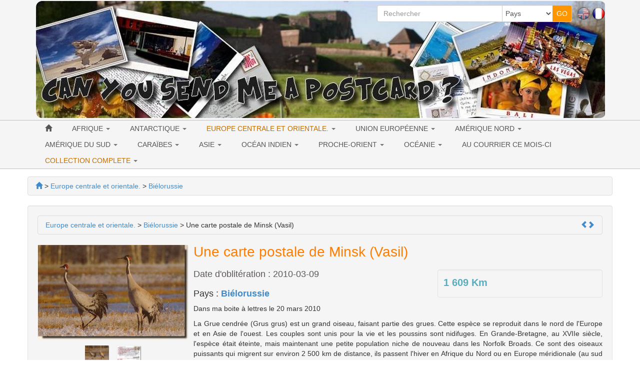

--- FILE ---
content_type: text/html; charset=utf-8
request_url: https://www.canyousendmeapostcard.com/fr/bielorussie-47/une-carte-postale-de-minsk-vasil-494.html
body_size: 10562
content:
<!DOCTYPE html>
<html lang="fr" dir="ltr">
	<head>
	<meta charset="utf-8" /><title>Une carte postale de Minsk - Biélorussie (2010-03-09)</title>
<meta name="keywords" content="carte, postale, minsk, biélorussie, vasil, collection, boite, lettres, europe, envoie, belfort, amérique" />
<meta name="description" content="Postcrossing en France. Collection et échange de cartes postales. Une carte postale de Minsk - Biélorussie. Dans ma boite à lettres le 20 mars 2010." />
<meta name="author" content="Je t'envoie une carte postale" />
<meta name="publisher" content="Je t'envoie une carte postale" />
<meta name="generator" content="https://www.peel.fr/" />
<meta name="robots" content="all" />
<meta name="viewport" content="width=device-width, initial-scale=1.0" />
		    	<link rel="stylesheet" media="all" href="https://www.canyousendmeapostcard.com/fr/cache/css_minified_1c3321dc.css" />
    		
	<!--[if lt IE 9]>
	<script src="https://www.canyousendmeapostcard.com/fr/lib/js/html5shiv.js"></script>
    <script src="https://www.canyousendmeapostcard.com/fr/lib/js/respond.js"></script>
	<![endif]-->
	<link rel="apple-touch-icon" sizes="57x57" href="/apple-icon-57x57.png">
	<link rel="apple-touch-icon" sizes="60x60" href="/apple-icon-60x60.png">
	<link rel="apple-touch-icon" sizes="72x72" href="/apple-icon-72x72.png">
	<link rel="apple-touch-icon" sizes="76x76" href="/apple-icon-76x76.png">
	<link rel="apple-touch-icon" sizes="114x114" href="/apple-icon-114x114.png">
	<link rel="apple-touch-icon" sizes="120x120" href="/apple-icon-120x120.png">
	<link rel="apple-touch-icon" sizes="144x144" href="/apple-icon-144x144.png">
	<link rel="apple-touch-icon" sizes="152x152" href="/apple-icon-152x152.png">
	<link rel="apple-touch-icon" sizes="180x180" href="/apple-icon-180x180.png">
	<link rel="icon" type="image/png" sizes="192x192"  href="/android-icon-192x192.png">
	<link rel="icon" type="image/png" sizes="32x32" href="/favicon-32x32.png">
	<link rel="icon" type="image/png" sizes="96x96" href="/favicon-96x96.png">
	<link rel="icon" type="image/png" sizes="16x16" href="/favicon-16x16.png">
	<link rel="manifest" href="/manifest.json">
	<meta name="msapplication-TileColor" content="#ffffff">
	<meta name="msapplication-TileImage" content="/ms-icon-144x144.png">
	<meta name="theme-color" content="#ffffff">
</head>
	<body vocab="http://schema.org/" typeof="WebPage">
							
						
		<!-- Début Total -->
        <span itemscope itemtype="http://schema.org/Article">
		<div id="total" class="clearfix">
			<!-- Début header -->
						<header id="main_header">
				<div class="navbar yamm navbar-default navbar-static-top">
					<div class="navbar-inner">
						<div class="container">
                            <div class="navbar-header">						
																<button type="button" class="navbar-toggle" data-toggle="collapse" data-target=".navbar-collapse">
									<span class="icon-bar"></span>
									<span class="icon-bar"></span>
									<span class="icon-bar"></span>
								</button>
								<div id="flags" class="pull-right hidden-xs"><span class="flag_not_selected" lang="en" title="English"><a href="https://www.canyousendmeapostcard.com/bielorussie-47/une-carte-postale-de-minsk-vasil-494.html" title="English"><img class="flag_not_selected" src="https://www.canyousendmeapostcard.com/images/en.png" alt="English" width="26" height="26" /></a></span>&nbsp;<span class="flag_selected" lang="fr" title="Français"><img class="flag_selected" src="https://www.canyousendmeapostcard.com/images/fr.png" alt="Français" width="26" height="26" /></span></div>
																								
								
								<div class=" header_basicblock header_search  search_fr"><div id="top_search">
	<form class="entryform form-inline" role="form" method="get" action="https://www.canyousendmeapostcard.com/fr/search.php" id="recherche">
		<fieldset>
			<input type="hidden" name="match" id="search_match" value="1" />
			<div id="search_wrapper" class="input-group">
				<input type="text" class="form-control" name="search" id="search" value="" placeholder="Rechercher" />
				<span class="input-group-addon">
					<select class="form-control" id="search_category" name="categorie">
						<option value="">Pays</option>
						<option value="30">Afrique</option><option value="96">&nbsp;>&nbsp;Algerie</option><option value="225">&nbsp;>&nbsp;Bénin</option><option value="105">&nbsp;>&nbsp;Egypte</option><option value="145">&nbsp;>&nbsp;Guinée équatoriale</option><option value="95">&nbsp;>&nbsp;Jordanie</option><option value="227">&nbsp;>&nbsp;Kenya</option><option value="94">&nbsp;>&nbsp;Afrique du Sud</option><option value="137">&nbsp;>&nbsp;Sultanat d'Oman</option><option value="98">&nbsp;>&nbsp;Tunisie</option><option value="97">&nbsp;>&nbsp;Ouganda</option><option value="224">&nbsp;>&nbsp;Émirats arabes unis</option><option value="26">Union Européenne</option><option value="75">&nbsp;>&nbsp;Autriche</option><option value="43">&nbsp;>&nbsp;Belgique</option><option value="207">&nbsp;>&nbsp;Bulgarie</option><option value="79">&nbsp;>&nbsp;République Tchèque</option><option value="119">&nbsp;>&nbsp;Croatie</option><option value="226">&nbsp;>&nbsp;Chypre</option><option value="65">&nbsp;>&nbsp;Danemark</option><option value="81">&nbsp;>&nbsp;Estonie</option><option value="41">&nbsp;>&nbsp;Finlande</option><option value="39">&nbsp;>&nbsp;France</option><option value="40">&nbsp;>&nbsp;Allemagne</option><option value="57">&nbsp;>&nbsp;Grèce</option><option value="99">&nbsp;>&nbsp;Hongrie</option><option value="72">&nbsp;>&nbsp;Irlande</option><option value="44">&nbsp;>&nbsp;Italie</option><option value="108">&nbsp;>&nbsp;Lettonie</option><option value="80">&nbsp;>&nbsp;Lithuanie</option><option value="76">&nbsp;>&nbsp;Luxembourg</option><option value="74">&nbsp;>&nbsp;Malte</option><option value="42">&nbsp;>&nbsp;Pays-Bas</option><option value="59">&nbsp;>&nbsp;Pologne</option><option value="58">&nbsp;>&nbsp;Portugal</option><option value="77">&nbsp;>&nbsp;Roumanie</option><option value="208">&nbsp;>&nbsp;Slovaquie</option><option value="143">&nbsp;>&nbsp;Slovénie</option><option value="64">&nbsp;>&nbsp;Espagne</option><option value="56">&nbsp;>&nbsp;Royaume-Uni</option><option value="66">&nbsp;>&nbsp;Suède</option><option value="34">Europe centrale et orientale.</option><option value="47">&nbsp;>&nbsp;Biélorussie</option><option value="199">&nbsp;>&nbsp;Bosnie-Herzégovine</option><option value="117">&nbsp;>&nbsp;Georgie</option><option value="136">&nbsp;>&nbsp;Liechtenstein</option><option value="82">&nbsp;>&nbsp;Macédoine</option><option value="73">&nbsp;>&nbsp;Norvège</option><option value="46">&nbsp;>&nbsp;Russie</option><option value="149">&nbsp;>&nbsp;Serbie</option><option value="45">&nbsp;>&nbsp;Suisse</option><option value="78">&nbsp;>&nbsp;Ukraine</option><option value="63">&nbsp;>&nbsp;URSS</option><option value="167">Antarctique</option><option value="201">&nbsp;>&nbsp;Cartes postales de la base McMurdo</option><option value="28">Amérique Nord</option><option value="188">&nbsp;>&nbsp;Groenland</option><option value="48">&nbsp;>&nbsp;Etats-Unis</option><option value="182">&nbsp;>&nbsp;&nbsp;>&nbsp;Alabama</option><option value="177">&nbsp;>&nbsp;&nbsp;>&nbsp;Alaska</option><option value="127">&nbsp;>&nbsp;&nbsp;>&nbsp;Arizona</option><option value="142">&nbsp;>&nbsp;&nbsp;>&nbsp;Arkansas</option><option value="109">&nbsp;>&nbsp;&nbsp;>&nbsp;Californie</option><option value="171">&nbsp;>&nbsp;&nbsp;>&nbsp;Colorado</option><option value="139">&nbsp;>&nbsp;&nbsp;>&nbsp;Connecticut</option><option value="190">&nbsp;>&nbsp;&nbsp;>&nbsp;Delaware</option><option value="110">&nbsp;>&nbsp;&nbsp;>&nbsp;Floride</option><option value="159">&nbsp;>&nbsp;&nbsp;>&nbsp;Géorgie</option><option value="183">&nbsp;>&nbsp;&nbsp;>&nbsp;Hawaï</option><option value="155">&nbsp;>&nbsp;&nbsp;>&nbsp;Idaho</option><option value="189">&nbsp;>&nbsp;&nbsp;>&nbsp;Illinois</option><option value="131">&nbsp;>&nbsp;&nbsp;>&nbsp;Indiana</option><option value="162">&nbsp;>&nbsp;&nbsp;>&nbsp;Iowa</option><option value="184">&nbsp;>&nbsp;&nbsp;>&nbsp;Kansas</option><option value="164">&nbsp;>&nbsp;&nbsp;>&nbsp;Kentucky</option><option value="128">&nbsp;>&nbsp;&nbsp;>&nbsp;Louisiane</option><option value="141">&nbsp;>&nbsp;&nbsp;>&nbsp;Maine</option><option value="161">&nbsp;>&nbsp;&nbsp;>&nbsp;Maryland</option><option value="112">&nbsp;>&nbsp;&nbsp;>&nbsp;Massachusetts</option><option value="129">&nbsp;>&nbsp;&nbsp;>&nbsp;Michigan</option><option value="130">&nbsp;>&nbsp;&nbsp;>&nbsp;Minnesota</option><option value="191">&nbsp;>&nbsp;&nbsp;>&nbsp;Mississippi</option><option value="156">&nbsp;>&nbsp;&nbsp;>&nbsp;Missouri</option><option value="172">&nbsp;>&nbsp;&nbsp;>&nbsp;Montana</option><option value="187">&nbsp;>&nbsp;&nbsp;>&nbsp;Nebraska</option><option value="170">&nbsp;>&nbsp;&nbsp;>&nbsp;Nevada</option><option value="174">&nbsp;>&nbsp;&nbsp;>&nbsp;New Hampshire</option><option value="163">&nbsp;>&nbsp;&nbsp;>&nbsp;New Jersey</option><option value="168">&nbsp;>&nbsp;&nbsp;>&nbsp;Nouveau Mexique</option><option value="133">&nbsp;>&nbsp;&nbsp;>&nbsp;New York</option><option value="154">&nbsp;>&nbsp;&nbsp;>&nbsp;Caroline du Nord</option><option value="193">&nbsp;>&nbsp;&nbsp;>&nbsp;Dakota du Nord</option><option value="135">&nbsp;>&nbsp;&nbsp;>&nbsp;Ohio</option><option value="153">&nbsp;>&nbsp;&nbsp;>&nbsp;Oklahoma</option><option value="114">&nbsp;>&nbsp;&nbsp;>&nbsp;Oregon</option><option value="132">&nbsp;>&nbsp;&nbsp;>&nbsp;Pennsylvanie</option><option value="192">&nbsp;>&nbsp;&nbsp;>&nbsp;Rhode Island</option><option value="178">&nbsp;>&nbsp;&nbsp;>&nbsp;Caroline du Sud</option><option value="175">&nbsp;>&nbsp;&nbsp;>&nbsp;Sud Dakota</option><option value="126">&nbsp;>&nbsp;&nbsp;>&nbsp;Tennessee</option><option value="134">&nbsp;>&nbsp;&nbsp;>&nbsp;Texas</option><option value="157">&nbsp;>&nbsp;&nbsp;>&nbsp;Utah</option><option value="173">&nbsp;>&nbsp;&nbsp;>&nbsp;Vermont</option><option value="158">&nbsp;>&nbsp;&nbsp;>&nbsp;Virginie</option><option value="116">&nbsp;>&nbsp;&nbsp;>&nbsp;Washington</option><option value="176">&nbsp;>&nbsp;&nbsp;>&nbsp;Washington, D.C.</option><option value="185">&nbsp;>&nbsp;&nbsp;>&nbsp;Virginie Occidentale</option><option value="196">&nbsp;>&nbsp;&nbsp;>&nbsp;Wisconsin</option><option value="181">&nbsp;>&nbsp;&nbsp;>&nbsp;Wyoming</option><option value="55">&nbsp;>&nbsp;Canada</option><option value="124">&nbsp;>&nbsp;&nbsp;>&nbsp;Alberta</option><option value="123">&nbsp;>&nbsp;&nbsp;>&nbsp;Colombie-Britannique</option><option value="125">&nbsp;>&nbsp;&nbsp;>&nbsp;Manitoba</option><option value="186">&nbsp;>&nbsp;&nbsp;>&nbsp;Nouveau-Brunswick</option><option value="138">&nbsp;>&nbsp;&nbsp;>&nbsp;Nouvelle-Écosse</option><option value="122">&nbsp;>&nbsp;&nbsp;>&nbsp;Ontario</option><option value="121">&nbsp;>&nbsp;&nbsp;>&nbsp;Québec</option><option value="71">&nbsp;>&nbsp;Mexique</option><option value="29">Amérique du Sud</option><option value="100">&nbsp;>&nbsp;Argentine</option><option value="147">&nbsp;>&nbsp;Bolivie</option><option value="83">&nbsp;>&nbsp;Brésil</option><option value="62">&nbsp;>&nbsp;Chilie</option><option value="223">&nbsp;>&nbsp;Guatemala</option><option value="180">&nbsp;>&nbsp;Honduras</option><option value="210">&nbsp;>&nbsp;Panama</option><option value="140">&nbsp;>&nbsp;Suriname</option><option value="32">Caraïbes</option><option value="179">&nbsp;>&nbsp;Cuba</option><option value="92">&nbsp;>&nbsp;Guadeloupe</option><option value="194">&nbsp;>&nbsp;Haïti</option><option value="195">&nbsp;>&nbsp;Jamaïque</option><option value="93">&nbsp;>&nbsp;Martinique</option><option value="27">Asie</option><option value="200">&nbsp;>&nbsp;Bangladesh</option><option value="198">&nbsp;>&nbsp;Brunei</option><option value="152">&nbsp;>&nbsp;Cambodge</option><option value="50">&nbsp;>&nbsp;Chine</option><option value="87">&nbsp;>&nbsp;Hong-Kong</option><option value="70">&nbsp;>&nbsp;Inde</option><option value="53">&nbsp;>&nbsp;Indonésie</option><option value="84">&nbsp;>&nbsp;Japon</option><option value="89">&nbsp;>&nbsp;Laos</option><option value="60">&nbsp;>&nbsp;Malaisie</option><option value="151">&nbsp;>&nbsp;Mongolie</option><option value="197">&nbsp;>&nbsp;Népal</option><option value="150">&nbsp;>&nbsp;Corée du Nord</option><option value="206">&nbsp;>&nbsp;Pakistan</option><option value="85">&nbsp;>&nbsp;Philippines</option><option value="86">&nbsp;>&nbsp;Singapour</option><option value="54">&nbsp;>&nbsp;Corée du Sud</option><option value="88">&nbsp;>&nbsp;Sri Lanka</option><option value="67">&nbsp;>&nbsp;Taiwan</option><option value="69">&nbsp;>&nbsp;Thailande</option><option value="68">&nbsp;>&nbsp;Turquie</option><option value="104">&nbsp;>&nbsp;Viêt Nam</option><option value="52">Océan Indien</option><option value="101">&nbsp;>&nbsp;La Réunion</option><option value="160">&nbsp;>&nbsp;Île Maurice</option><option value="51">Proche-Orient</option><option value="102">&nbsp;>&nbsp;Israel</option><option value="103">&nbsp;>&nbsp;Liban</option><option value="169">&nbsp;>&nbsp;Bahreïn</option><option value="31">Océanie</option><option value="37">&nbsp;>&nbsp;Australie</option><option value="90">&nbsp;>&nbsp;Nouvelle Zélande</option><option value="91">&nbsp;>&nbsp;Polynésie Française</option><option value="166">&nbsp;>&nbsp;Nouvelle-Calédonie</option><option value="209">&nbsp;>&nbsp;Îles Fidji</option>
					</select>
				</span>
				<span class="input-group-btn">
					<input type="submit" class="btn btn-default btn-header_search" value="GO" />
				</span>
			</div><!-- /input-group -->
		</fieldset>
	</form>
</div></div><div class=" header_basicblock header_menu  menu_fr" >			</div>
		</div>
	</div>
	<div class="navbar-inner main_menu_wide">
		<div class="container">
			<div class="navbar-collapse collapse">
				<nav class="main_menu">
					<ul id="menu1" class="nav navbar-nav">
																			<li class="menu_main_item menu_home">
															<a id="menu_9d2e" href="https://www.canyousendmeapostcard.com/fr/"><span class="glyphicon glyphicon-home"></span></a>
																							
						</li>
																										<li class="menu_main_item menu_cat_30 dropdown">
															<a id="menu_bc03" href="https://www.canyousendmeapostcard.com/fr/cartes-postales/cat-afrique-30.html" class="dropdown-toggle" data-toggle="dropdown" role="button">AFRIQUE <span class="caret"></span></a>
																							<ul class="sousMenu dropdown-menu" role="menu"><li class="minus">
									<a href="https://www.canyousendmeapostcard.com/fr/cartes-postales/cat-algerie-96.html">
							<span class="nb_item badge pull-right">2</span> Algerie
					</a>
	</li>
<li class="minus">
									<a href="https://www.canyousendmeapostcard.com/fr/cartes-postales/cat-benin-225.html">
							<span class="nb_item badge pull-right">1</span> Bénin
					</a>
	</li>
<li class="minus">
									<a href="https://www.canyousendmeapostcard.com/fr/cartes-postales/cat-egypte-105.html">
							<span class="nb_item badge pull-right">3</span> Egypte
					</a>
	</li>
<li class="minus">
									<a href="https://www.canyousendmeapostcard.com/fr/cartes-postales/cat-guinee-equatoriale-145.html">
							<span class="nb_item badge pull-right">1</span> Guinée équatoriale
					</a>
	</li>
<li class="minus">
									<a href="https://www.canyousendmeapostcard.com/fr/cartes-postales/cat-jordanie-95.html">
							<span class="nb_item badge pull-right">1</span> Jordanie
					</a>
	</li>
<li class="minus">
									<a href="https://www.canyousendmeapostcard.com/fr/cartes-postales/cat-kenya-227.html">
							<span class="nb_item badge pull-right">1</span> Kenya
					</a>
	</li>
<li class="minus">
									<a href="https://www.canyousendmeapostcard.com/fr/cartes-postales/cat-afrique-du-sud-94.html">
							<span class="nb_item badge pull-right">8</span> Afrique du Sud
					</a>
	</li>
<li class="minus">
									<a href="https://www.canyousendmeapostcard.com/fr/cartes-postales/cat-sultanat-d-oman-137.html">
							<span class="nb_item badge pull-right">4</span> Sultanat d'Oman
					</a>
	</li>
<li class="minus">
									<a href="https://www.canyousendmeapostcard.com/fr/cartes-postales/cat-tunisie-98.html">
							<span class="nb_item badge pull-right">7</span> Tunisie
					</a>
	</li>
<li class="minus">
									<a href="https://www.canyousendmeapostcard.com/fr/cartes-postales/cat-ouganda-97.html">
							<span class="nb_item badge pull-right">1</span> Ouganda
					</a>
	</li>
<li class="minus">
									<a href="https://www.canyousendmeapostcard.com/fr/cartes-postales/cat-emirats-arabes-unis-224.html">
							<span class="nb_item badge pull-right">2</span> Émirats arabes unis
					</a>
	</li>
</ul>
						</li>
																										<li class="menu_main_item menu_cat_167 dropdown">
															<a id="menu_6c5a" href="https://www.canyousendmeapostcard.com/fr/cartes-postales/cat-antarctique-167.html" class="dropdown-toggle" data-toggle="dropdown" role="button">ANTARCTIQUE <span class="caret"></span></a>
																							<ul class="sousMenu dropdown-menu" role="menu"><li class="minus">
									<a href="https://www.canyousendmeapostcard.com/fr/cartes-postales/cat-cartes-postales-de-la-base-mcmurdo-201.html">
							<span class="nb_item badge pull-right">1</span> Cartes postales de la base McMurdo
					</a>
	</li>
</ul>
						</li>
																										<li class="menu_main_item menu_cat_34 active dropdown">
															<a id="menu_29ed" href="https://www.canyousendmeapostcard.com/fr/cartes-postales/cat-europe-centrale-et-orientale--34.html" class="dropdown-toggle" data-toggle="dropdown" role="button">EUROPE CENTRALE ET ORIENTALE. <span class="caret"></span></a>
																							<ul class="sousMenu dropdown-menu" role="menu"><li class="minus active">
									<a href="https://www.canyousendmeapostcard.com/fr/cartes-postales/cat-bielorussie-47.html">
							<span class="nb_item badge pull-right">16</span> Biélorussie
					</a>
	</li>
<li class="minus">
									<a href="https://www.canyousendmeapostcard.com/fr/cartes-postales/cat-bosnie-herzegovine-199.html">
							<span class="nb_item badge pull-right">2</span> Bosnie-Herzégovine
					</a>
	</li>
<li class="minus">
									<a href="https://www.canyousendmeapostcard.com/fr/cartes-postales/cat-georgie-117.html">
							<span class="nb_item badge pull-right">2</span> Georgie
					</a>
	</li>
<li class="minus">
									<a href="https://www.canyousendmeapostcard.com/fr/cartes-postales/cat-liechtenstein-136.html">
							<span class="nb_item badge pull-right">1</span> Liechtenstein
					</a>
	</li>
<li class="minus">
									<a href="https://www.canyousendmeapostcard.com/fr/cartes-postales/cat-macedoine-82.html">
							<span class="nb_item badge pull-right">2</span> Macédoine
					</a>
	</li>
<li class="minus">
									<a href="https://www.canyousendmeapostcard.com/fr/cartes-postales/cat-norvege-73.html">
							<span class="nb_item badge pull-right">3</span> Norvège
					</a>
	</li>
<li class="minus">
									<a href="https://www.canyousendmeapostcard.com/fr/cartes-postales/cat-russie-46.html">
							<span class="nb_item badge pull-right">66</span> Russie
					</a>
	</li>
<li class="minus">
									<a href="https://www.canyousendmeapostcard.com/fr/cartes-postales/cat-serbie-149.html">
							<span class="nb_item badge pull-right">2</span> Serbie
					</a>
	</li>
<li class="minus">
									<a href="https://www.canyousendmeapostcard.com/fr/cartes-postales/cat-suisse-45.html">
							<span class="nb_item badge pull-right">17</span> Suisse
					</a>
	</li>
<li class="minus">
									<a href="https://www.canyousendmeapostcard.com/fr/cartes-postales/cat-ukraine-78.html">
							<span class="nb_item badge pull-right">10</span> Ukraine
					</a>
	</li>
<li class="minus">
									<a href="https://www.canyousendmeapostcard.com/fr/cartes-postales/cat-urss-63.html">
							<span class="nb_item badge pull-right">2</span> URSS
					</a>
	</li>
</ul>
						</li>
																										<li class="menu_main_item menu_cat_26 dropdown">
															<a id="menu_6264" href="https://www.canyousendmeapostcard.com/fr/cartes-postales/cat-union-europeenne-26.html" class="dropdown-toggle" data-toggle="dropdown" role="button">UNION EUROPÉENNE <span class="caret"></span></a>
																							<ul class="sousMenu dropdown-menu" role="menu"><li class="minus">
									<a href="https://www.canyousendmeapostcard.com/fr/cartes-postales/cat-autriche-75.html">
							<span class="nb_item badge pull-right">3</span> Autriche
					</a>
	</li>
<li class="minus">
									<a href="https://www.canyousendmeapostcard.com/fr/cartes-postales/cat-belgique-43.html">
							<span class="nb_item badge pull-right">15</span> Belgique
					</a>
	</li>
<li class="minus">
									<a href="https://www.canyousendmeapostcard.com/fr/cartes-postales/cat-bulgarie-207.html">
							<span class="nb_item badge pull-right">2</span> Bulgarie
					</a>
	</li>
<li class="minus">
									<a href="https://www.canyousendmeapostcard.com/fr/cartes-postales/cat-republique-tcheque-79.html">
							<span class="nb_item badge pull-right">17</span> République Tchèque
					</a>
	</li>
<li class="minus">
									<a href="https://www.canyousendmeapostcard.com/fr/cartes-postales/cat-croatie-119.html">
							<span class="nb_item badge pull-right">4</span> Croatie
					</a>
	</li>
<li class="minus">
									<a href="https://www.canyousendmeapostcard.com/fr/cartes-postales/cat-chypre-226.html">
							<span class="nb_item badge pull-right">1</span> Chypre
					</a>
	</li>
<li class="minus">
									<a href="https://www.canyousendmeapostcard.com/fr/cartes-postales/cat-danemark-65.html">
							<span class="nb_item badge pull-right">3</span> Danemark
					</a>
	</li>
<li class="minus">
									<a href="https://www.canyousendmeapostcard.com/fr/cartes-postales/cat-estonie-81.html">
							<span class="nb_item badge pull-right">3</span> Estonie
					</a>
	</li>
<li class="minus">
									<a href="https://www.canyousendmeapostcard.com/fr/cartes-postales/cat-finlande-41.html">
							<span class="nb_item badge pull-right">47</span> Finlande
					</a>
	</li>
<li class="minus">
									<a href="https://www.canyousendmeapostcard.com/fr/cartes-postales/cat-france-39.html">
							<span class="nb_item badge pull-right">126</span> France
					</a>
	</li>
<li class="minus">
									<a href="https://www.canyousendmeapostcard.com/fr/cartes-postales/cat-allemagne-40.html">
							<span class="nb_item badge pull-right">94</span> Allemagne
					</a>
	</li>
<li class="minus">
									<a href="https://www.canyousendmeapostcard.com/fr/cartes-postales/cat-grece-57.html">
							<span class="nb_item badge pull-right">8</span> Grèce
					</a>
	</li>
<li class="minus">
									<a href="https://www.canyousendmeapostcard.com/fr/cartes-postales/cat-hongrie-99.html">
							<span class="nb_item badge pull-right">4</span> Hongrie
					</a>
	</li>
<li class="minus">
									<a href="https://www.canyousendmeapostcard.com/fr/cartes-postales/cat-irlande-72.html">
							<span class="nb_item badge pull-right">6</span> Irlande
					</a>
	</li>
<li class="minus">
									<a href="https://www.canyousendmeapostcard.com/fr/cartes-postales/cat-italie-44.html">
							<span class="nb_item badge pull-right">24</span> Italie
					</a>
	</li>
<li class="minus">
									<a href="https://www.canyousendmeapostcard.com/fr/cartes-postales/cat-lettonie-108.html">
							<span class="nb_item badge pull-right">5</span> Lettonie
					</a>
	</li>
<li class="minus">
									<a href="https://www.canyousendmeapostcard.com/fr/cartes-postales/cat-lithuanie-80.html">
							<span class="nb_item badge pull-right">3</span> Lithuanie
					</a>
	</li>
<li class="minus">
									<a href="https://www.canyousendmeapostcard.com/fr/cartes-postales/cat-luxembourg-76.html">
							<span class="nb_item badge pull-right">6</span> Luxembourg
					</a>
	</li>
<li class="minus">
									<a href="https://www.canyousendmeapostcard.com/fr/cartes-postales/cat-malte-74.html">
							<span class="nb_item badge pull-right">2</span> Malte
					</a>
	</li>
<li class="minus">
									<a href="https://www.canyousendmeapostcard.com/fr/cartes-postales/cat-pays-bas-42.html">
							<span class="nb_item badge pull-right">52</span> Pays-Bas
					</a>
	</li>
<li class="minus">
									<a href="https://www.canyousendmeapostcard.com/fr/cartes-postales/cat-pologne-59.html">
							<span class="nb_item badge pull-right">17</span> Pologne
					</a>
	</li>
<li class="minus">
									<a href="https://www.canyousendmeapostcard.com/fr/cartes-postales/cat-portugal-58.html">
							<span class="nb_item badge pull-right">12</span> Portugal
					</a>
	</li>
<li class="minus">
									<a href="https://www.canyousendmeapostcard.com/fr/cartes-postales/cat-roumanie-77.html">
							<span class="nb_item badge pull-right">5</span> Roumanie
					</a>
	</li>
<li class="minus">
									<a href="https://www.canyousendmeapostcard.com/fr/cartes-postales/cat-slovaquie-208.html">
							<span class="nb_item badge pull-right">1</span> Slovaquie
					</a>
	</li>
<li class="minus">
									<a href="https://www.canyousendmeapostcard.com/fr/cartes-postales/cat-slovenie-143.html">
							<span class="nb_item badge pull-right">6</span> Slovénie
					</a>
	</li>
<li class="minus">
									<a href="https://www.canyousendmeapostcard.com/fr/cartes-postales/cat-espagne-64.html">
							<span class="nb_item badge pull-right">25</span> Espagne
					</a>
	</li>
<li class="minus">
									<a href="https://www.canyousendmeapostcard.com/fr/cartes-postales/cat-royaume-uni-56.html">
							<span class="nb_item badge pull-right">43</span> Royaume-Uni
					</a>
	</li>
<li class="minus">
									<a href="https://www.canyousendmeapostcard.com/fr/cartes-postales/cat-suede-66.html">
							<span class="nb_item badge pull-right">4</span> Suède
					</a>
	</li>
</ul>
						</li>
																										<li class="menu_main_item menu_cat_28 dropdown">
															<a id="menu_2277" href="https://www.canyousendmeapostcard.com/fr/cartes-postales/cat-amerique-nord-28.html" class="dropdown-toggle" data-toggle="dropdown" role="button">AMÉRIQUE NORD <span class="caret"></span></a>
																							<ul class="sousMenu dropdown-menu" role="menu"><li class="minus">
									<a href="https://www.canyousendmeapostcard.com/fr/cartes-postales/cat-groenland-188.html">
							<span class="nb_item badge pull-right">1</span> Groenland
					</a>
	</li>
<li class="minus">
									<a href="https://www.canyousendmeapostcard.com/fr/cartes-postales/cat-etats-unis-48.html">
							<span class="nb_item badge pull-right">476</span> Etats-Unis
					</a>
	</li>
<li class="minus">
									<a href="https://www.canyousendmeapostcard.com/fr/cartes-postales/cat-canada-55.html">
							<span class="nb_item badge pull-right">71</span> Canada
					</a>
	</li>
<li class="minus">
									<a href="https://www.canyousendmeapostcard.com/fr/cartes-postales/cat-mexique-71.html">
							<span class="nb_item badge pull-right">5</span> Mexique
					</a>
	</li>
</ul>
						</li>
																										<li class="menu_main_item menu_cat_29 dropdown">
															<a id="menu_391c" href="https://www.canyousendmeapostcard.com/fr/cartes-postales/cat-amerique-du-sud-29.html" class="dropdown-toggle" data-toggle="dropdown" role="button">AMÉRIQUE DU SUD <span class="caret"></span></a>
																							<ul class="sousMenu dropdown-menu" role="menu"><li class="minus">
									<a href="https://www.canyousendmeapostcard.com/fr/cartes-postales/cat-argentine-100.html">
							<span class="nb_item badge pull-right">2</span> Argentine
					</a>
	</li>
<li class="minus">
									<a href="https://www.canyousendmeapostcard.com/fr/cartes-postales/cat-bolivie-147.html">
							<span class="nb_item badge pull-right">2</span> Bolivie
					</a>
	</li>
<li class="minus">
									<a href="https://www.canyousendmeapostcard.com/fr/cartes-postales/cat-bresil-83.html">
							<span class="nb_item badge pull-right">17</span> Brésil
					</a>
	</li>
<li class="minus">
									<a href="https://www.canyousendmeapostcard.com/fr/cartes-postales/cat-chilie-62.html">
							<span class="nb_item badge pull-right">1</span> Chilie
					</a>
	</li>
<li class="minus">
									<a href="https://www.canyousendmeapostcard.com/fr/cartes-postales/cat-guatemala-223.html">
							<span class="nb_item badge pull-right">1</span> Guatemala
					</a>
	</li>
<li class="minus">
									<a href="https://www.canyousendmeapostcard.com/fr/cartes-postales/cat-honduras-180.html">
							<span class="nb_item badge pull-right">1</span> Honduras
					</a>
	</li>
<li class="minus">
									<a href="https://www.canyousendmeapostcard.com/fr/cartes-postales/cat-panama-210.html">
							<span class="nb_item badge pull-right">1</span> Panama
					</a>
	</li>
<li class="minus">
									<a href="https://www.canyousendmeapostcard.com/fr/cartes-postales/cat-suriname-140.html">
							<span class="nb_item badge pull-right">1</span> Suriname
					</a>
	</li>
</ul>
						</li>
																										<li class="menu_main_item menu_cat_32 dropdown">
															<a id="menu_0b03" href="https://www.canyousendmeapostcard.com/fr/cartes-postales/cat-caraibes-32.html" class="dropdown-toggle" data-toggle="dropdown" role="button">CARAÏBES <span class="caret"></span></a>
																							<ul class="sousMenu dropdown-menu" role="menu"><li class="minus">
									<a href="https://www.canyousendmeapostcard.com/fr/cartes-postales/cat-cuba-179.html">
							<span class="nb_item badge pull-right">1</span> Cuba
					</a>
	</li>
<li class="minus">
									<a href="https://www.canyousendmeapostcard.com/fr/cartes-postales/cat-guadeloupe-92.html">
							<span class="nb_item badge pull-right">3</span> Guadeloupe
					</a>
	</li>
<li class="minus">
									<a href="https://www.canyousendmeapostcard.com/fr/cartes-postales/cat-haiti-194.html">
							<span class="nb_item badge pull-right">1</span> Haïti
					</a>
	</li>
<li class="minus">
									<a href="https://www.canyousendmeapostcard.com/fr/cartes-postales/cat-jamaique-195.html">
							<span class="nb_item badge pull-right">1</span> Jamaïque
					</a>
	</li>
<li class="minus">
									<a href="https://www.canyousendmeapostcard.com/fr/cartes-postales/cat-martinique-93.html">
							<span class="nb_item badge pull-right">1</span> Martinique
					</a>
	</li>
</ul>
						</li>
																										<li class="menu_main_item menu_cat_27 dropdown">
															<a id="menu_975a" href="https://www.canyousendmeapostcard.com/fr/cartes-postales/cat-asie-27.html" class="dropdown-toggle" data-toggle="dropdown" role="button">ASIE <span class="caret"></span></a>
																							<ul class="sousMenu dropdown-menu" role="menu"><li class="minus">
									<a href="https://www.canyousendmeapostcard.com/fr/cartes-postales/cat-bangladesh-200.html">
							<span class="nb_item badge pull-right">6</span> Bangladesh
					</a>
	</li>
<li class="minus">
									<a href="https://www.canyousendmeapostcard.com/fr/cartes-postales/cat-brunei-198.html">
							<span class="nb_item badge pull-right">3</span> Brunei
					</a>
	</li>
<li class="minus">
									<a href="https://www.canyousendmeapostcard.com/fr/cartes-postales/cat-cambodge-152.html">
							<span class="nb_item badge pull-right">2</span> Cambodge
					</a>
	</li>
<li class="minus">
									<a href="https://www.canyousendmeapostcard.com/fr/cartes-postales/cat-chine-50.html">
							<span class="nb_item badge pull-right">28</span> Chine
					</a>
	</li>
<li class="minus">
									<a href="https://www.canyousendmeapostcard.com/fr/cartes-postales/cat-hong-kong-87.html">
							<span class="nb_item badge pull-right">23</span> Hong-Kong
					</a>
	</li>
<li class="minus">
									<a href="https://www.canyousendmeapostcard.com/fr/cartes-postales/cat-inde-70.html">
							<span class="nb_item badge pull-right">17</span> Inde
					</a>
	</li>
<li class="minus">
									<a href="https://www.canyousendmeapostcard.com/fr/cartes-postales/cat-indonesie-53.html">
							<span class="nb_item badge pull-right">49</span> Indonésie
					</a>
	</li>
<li class="minus">
									<a href="https://www.canyousendmeapostcard.com/fr/cartes-postales/cat-japon-84.html">
							<span class="nb_item badge pull-right">30</span> Japon
					</a>
	</li>
<li class="minus">
									<a href="https://www.canyousendmeapostcard.com/fr/cartes-postales/cat-laos-89.html">
							<span class="nb_item badge pull-right">1</span> Laos
					</a>
	</li>
<li class="minus">
									<a href="https://www.canyousendmeapostcard.com/fr/cartes-postales/cat-malaisie-60.html">
							<span class="nb_item badge pull-right">48</span> Malaisie
					</a>
	</li>
<li class="minus">
									<a href="https://www.canyousendmeapostcard.com/fr/cartes-postales/cat-mongolie-151.html">
							<span class="nb_item badge pull-right">1</span> Mongolie
					</a>
	</li>
<li class="minus">
									<a href="https://www.canyousendmeapostcard.com/fr/cartes-postales/cat-nepal-197.html">
							<span class="nb_item badge pull-right">2</span> Népal
					</a>
	</li>
<li class="minus">
									<a href="https://www.canyousendmeapostcard.com/fr/cartes-postales/cat-coree-du-nord-150.html">
							<span class="nb_item badge pull-right">1</span> Corée du Nord
					</a>
	</li>
<li class="minus">
									<a href="https://www.canyousendmeapostcard.com/fr/cartes-postales/cat-pakistan-206.html">
							<span class="nb_item badge pull-right">2</span> Pakistan
					</a>
	</li>
<li class="minus">
									<a href="https://www.canyousendmeapostcard.com/fr/cartes-postales/cat-philippines-85.html">
							<span class="nb_item badge pull-right">17</span> Philippines
					</a>
	</li>
<li class="minus">
									<a href="https://www.canyousendmeapostcard.com/fr/cartes-postales/cat-singapour-86.html">
							<span class="nb_item badge pull-right">19</span> Singapour
					</a>
	</li>
<li class="minus">
									<a href="https://www.canyousendmeapostcard.com/fr/cartes-postales/cat-coree-du-sud-54.html">
							<span class="nb_item badge pull-right">17</span> Corée du Sud
					</a>
	</li>
<li class="minus">
									<a href="https://www.canyousendmeapostcard.com/fr/cartes-postales/cat-sri-lanka-88.html">
							<span class="nb_item badge pull-right">4</span> Sri Lanka
					</a>
	</li>
<li class="minus">
									<a href="https://www.canyousendmeapostcard.com/fr/cartes-postales/cat-taiwan-67.html">
							<span class="nb_item badge pull-right">22</span> Taiwan
					</a>
	</li>
<li class="minus">
									<a href="https://www.canyousendmeapostcard.com/fr/cartes-postales/cat-thailande-69.html">
							<span class="nb_item badge pull-right">14</span> Thailande
					</a>
	</li>
<li class="minus">
									<a href="https://www.canyousendmeapostcard.com/fr/cartes-postales/cat-turquie-68.html">
							<span class="nb_item badge pull-right">10</span> Turquie
					</a>
	</li>
<li class="minus">
									<a href="https://www.canyousendmeapostcard.com/fr/cartes-postales/cat-viet-nam-104.html">
							<span class="nb_item badge pull-right">2</span> Viêt Nam
					</a>
	</li>
</ul>
						</li>
																										<li class="menu_main_item menu_cat_52 dropdown">
															<a id="menu_9a56" href="https://www.canyousendmeapostcard.com/fr/cartes-postales/cat-ocean-indien-52.html" class="dropdown-toggle" data-toggle="dropdown" role="button">OCÉAN INDIEN <span class="caret"></span></a>
																							<ul class="sousMenu dropdown-menu" role="menu"><li class="minus">
									<a href="https://www.canyousendmeapostcard.com/fr/cartes-postales/cat-ile-maurice-160.html">
							<span class="nb_item badge pull-right">1</span> Île Maurice
					</a>
	</li>
<li class="minus">
									<a href="https://www.canyousendmeapostcard.com/fr/cartes-postales/cat-la-reunion-101.html">
							<span class="nb_item badge pull-right">2</span> La Réunion
					</a>
	</li>
</ul>
						</li>
																										<li class="menu_main_item menu_cat_51 dropdown">
															<a id="menu_db5e" href="https://www.canyousendmeapostcard.com/fr/cartes-postales/cat-proche-orient-51.html" class="dropdown-toggle" data-toggle="dropdown" role="button">PROCHE-ORIENT <span class="caret"></span></a>
																							<ul class="sousMenu dropdown-menu" role="menu"><li class="minus">
									<a href="https://www.canyousendmeapostcard.com/fr/cartes-postales/cat-bahrein-169.html">
							<span class="nb_item badge pull-right">1</span> Bahreïn
					</a>
	</li>
<li class="minus">
									<a href="https://www.canyousendmeapostcard.com/fr/cartes-postales/cat-israel-102.html">
							<span class="nb_item badge pull-right">1</span> Israel
					</a>
	</li>
<li class="minus">
									<a href="https://www.canyousendmeapostcard.com/fr/cartes-postales/cat-liban-103.html">
							<span class="nb_item badge pull-right">1</span> Liban
					</a>
	</li>
</ul>
						</li>
																										<li class="menu_main_item menu_cat_31 dropdown">
															<a id="menu_63c5" href="https://www.canyousendmeapostcard.com/fr/cartes-postales/cat-oceanie-31.html" class="dropdown-toggle" data-toggle="dropdown" role="button">OCÉANIE <span class="caret"></span></a>
																							<ul class="sousMenu dropdown-menu" role="menu"><li class="minus">
									<a href="https://www.canyousendmeapostcard.com/fr/cartes-postales/cat-australie-37.html">
							<span class="nb_item badge pull-right">48</span> Australie
					</a>
	</li>
<li class="minus">
									<a href="https://www.canyousendmeapostcard.com/fr/cartes-postales/cat-iles-fidji-209.html">
							<span class="nb_item badge pull-right">1</span> Îles Fidji
					</a>
	</li>
<li class="minus">
									<a href="https://www.canyousendmeapostcard.com/fr/cartes-postales/cat-nouvelle-zelande-90.html">
							<span class="nb_item badge pull-right">8</span> Nouvelle Zélande
					</a>
	</li>
<li class="minus">
									<a href="https://www.canyousendmeapostcard.com/fr/cartes-postales/cat-nouvelle-caledonie-166.html">
							<span class="nb_item badge pull-right">1</span> Nouvelle-Calédonie
					</a>
	</li>
<li class="minus">
									<a href="https://www.canyousendmeapostcard.com/fr/cartes-postales/cat-polynesie-francaise-91.html">
							<span class="nb_item badge pull-right">1</span> Polynésie Française
					</a>
	</li>
</ul>
						</li>
																										<li class="menu_main_item menu_this_month">
															<a id="menu_f20f" href="https://www.canyousendmeapostcard.com/fr/cartes-postales/nouveautes.php">AU COURRIER CE MOIS-CI</a>
																							
						</li>
																										<li class="menu_main_item menu_catalog active dropdown">
															<a id="menu_2f42" href="https://www.canyousendmeapostcard.com/fr/cartes-postales/" class="dropdown-toggle" data-toggle="dropdown" role="button">COLLECTION COMPLETE <span class="caret"></span></a>
																							<ul class="sousMenu dropdown-menu" role="menu"><li class="minus">
									<a href="https://www.canyousendmeapostcard.com/fr/cartes-postales/cat-afrique-30.html">
							<span class="nb_item badge pull-right">31</span> Afrique
					</a>
	</li>
<li class="minus">
									<a href="https://www.canyousendmeapostcard.com/fr/cartes-postales/cat-antarctique-167.html">
							<span class="nb_item badge pull-right">1</span> Antarctique
					</a>
	</li>
<li class="minus active">
									<a href="https://www.canyousendmeapostcard.com/fr/cartes-postales/cat-europe-centrale-et-orientale--34.html">
							<span class="nb_item badge pull-right">123</span> Europe centrale ...
					</a>
	</li>
<li class="minus">
									<a href="https://www.canyousendmeapostcard.com/fr/cartes-postales/cat-union-europeenne-26.html">
							<span class="nb_item badge pull-right">538</span> Union Européenne
					</a>
	</li>
<li class="minus">
									<a href="https://www.canyousendmeapostcard.com/fr/cartes-postales/cat-amerique-nord-28.html">
							<span class="nb_item badge pull-right">555</span> Amérique Nord
					</a>
	</li>
<li class="minus">
									<a href="https://www.canyousendmeapostcard.com/fr/cartes-postales/cat-amerique-du-sud-29.html">
							<span class="nb_item badge pull-right">26</span> Amérique du Sud
					</a>
	</li>
<li class="minus">
									<a href="https://www.canyousendmeapostcard.com/fr/cartes-postales/cat-caraibes-32.html">
							<span class="nb_item badge pull-right">7</span> Caraïbes
					</a>
	</li>
<li class="minus">
									<a href="https://www.canyousendmeapostcard.com/fr/cartes-postales/cat-asie-27.html">
							<span class="nb_item badge pull-right">318</span> Asie
					</a>
	</li>
<li class="minus">
									<a href="https://www.canyousendmeapostcard.com/fr/cartes-postales/cat-ocean-indien-52.html">
							<span class="nb_item badge pull-right">3</span> Océan Indien
					</a>
	</li>
<li class="minus">
									<a href="https://www.canyousendmeapostcard.com/fr/cartes-postales/cat-proche-orient-51.html">
							<span class="nb_item badge pull-right">3</span> Proche-Orient
					</a>
	</li>
<li class="minus">
									<a href="https://www.canyousendmeapostcard.com/fr/cartes-postales/cat-oceanie-31.html">
							<span class="nb_item badge pull-right">59</span> Océanie
					</a>
	</li>
</ul>
						</li>
																		</ul>
				</nav>
</div>
							</div>
						</div>
					</div>
				</div>
			</header>
			<!-- Fin Header -->
						
			<!-- Début main_content -->
			<div id="main_content" class="column_3" style="clear:both">
								
								<!-- Début left_column -->
				<div class="side_column left_column container">
					<div class="row">
												<div class=" above_middle_basicblock above_middle_ariane  ariane_fr"><div property="breadcrumb" class="breadcrumb">
	<a href="https://www.canyousendmeapostcard.com/fr/" title="Je t'envoie une carte postale"><span class="glyphicon glyphicon-home" alt="Je t'envoie une carte postale"></span></a>			 &gt; 		<span typeof="Breadcrumb"><a property="url" href="https://www.canyousendmeapostcard.com/fr/cartes-postales/cat-europe-centrale-et-orientale--34.html" title="Europe centrale et orientale."><span property="title">Europe centrale et orientale.</span></a></span>  &gt; <span typeof="Breadcrumb"><a property="url" href="https://www.canyousendmeapostcard.com/fr/cartes-postales/cat-bielorussie-47.html" title="Biélorussie"><span property="title">Biélorussie</span></a></span> 		</div></div>
											</div>
				</div>
				<!-- Fin left_column -->   
								
				<!-- Début middle_column -->
				<div class="well middle_column container">
										
					<div class="middle_column_header">&nbsp;</div>
					<div class="middle_column_repeat row">
						<div class="col-md-12">
							<a href="#" id="haut_de_page"></a>
							
							
							<div typeof="Product">
		<div class="product_breadcrumb">
		<div property="breadcrumb" class="breadcrumb">
						<span typeof="Breadcrumb"><a property="url" href="https://www.canyousendmeapostcard.com/fr/cartes-postales/cat-europe-centrale-et-orientale--34.html" title="Europe centrale et orientale."><span property="title">Europe centrale et orientale.</span></a></span>  &gt; <span typeof="Breadcrumb"><a property="url" href="https://www.canyousendmeapostcard.com/fr/cartes-postales/cat-bielorussie-47.html" title="Biélorussie"><span property="title">Biélorussie</span></a></span>  &gt; Une carte postale de Minsk (Vasil)		<div class="breadcrumb_buttons"><a class="product_prev" href="https://www.canyousendmeapostcard.com/fr/hong-kong-87/une-carte-postale-de-hong-kong-676.html"><span class="glyphicon glyphicon-chevron-left" title="Précédent"></span></a><a class="product_next" href="https://www.canyousendmeapostcard.com/fr/chine-50/une-carte-postale-de-chine-jittui-485.html"><span class="glyphicon glyphicon-chevron-right" title="Suivant"></span></a></div><div class="clearfix"></div></div>
	</div>
			<div class="fp_produit">
		<div class="fp_image_grande">
			<div class="image_grande" id="slidingProduct494">
															<a id="zoom1"  rel="gal494" class="jqzoom494" href="https://www.canyousendmeapostcard.com/fr/upload/220310_carte_postale_de_belarus_mars_1.jpg" title="Une carte postale de Minsk (Vasil)" onclick="return false;"><img itemprop="image" property="image" id="mainProductImage" class="zoom" src="https://www.canyousendmeapostcard.com/fr/upload/thumbs/220310_carte_postale_de_belarus_mars_1-f621.jpg" alt="Une carte postale de Minsk (Vasil)" /></a>
												</div>
							<ul id="files">
																		<li id="vignette0">
								<a  href="javascript:void(0);" rel="{gallery: 'gal494', smallimage: 'https://www.canyousendmeapostcard.com/fr/upload/thumbs/220310_carte_postale_de_belarus_mars_1-f621.jpg',largeimage: 'https://www.canyousendmeapostcard.com/fr/upload/220310_carte_postale_de_belarus_mars_1.jpg'}" title="Une carte postale de Minsk (Vasil)"><img src="https://www.canyousendmeapostcard.com/fr/upload/thumbs/220310_carte_postale_de_belarus_mars_1-cf8a.jpg" alt="Une carte postale de Minsk (Vasil)" width="50" /></a>
							</li>
																								<li id="vignette1">
								<a  href="javascript:void(0);" rel="{gallery: 'gal494', smallimage: 'https://www.canyousendmeapostcard.com/fr/upload/thumbs/220310_carte_postale_de_bielorussie_mars-2-07c8.jpg',largeimage: 'https://www.canyousendmeapostcard.com/fr/upload/220310_carte_postale_de_bielorussie_mars-2.jpg'}" title="Une carte postale de Minsk (Vasil)"><img src="https://www.canyousendmeapostcard.com/fr/upload/thumbs/220310_carte_postale_de_bielorussie_mars-2-7c18.jpg" alt="Une carte postale de Minsk (Vasil)" width="50" /></a>
							</li>
															</ul>
						<br />
			            <table id="product_link_to_modules_container">
				<tr>
					<td>
						<!-- module addthis -->
						<table class="product_link_to_modules">
							<tr class="picto-pensebete">								
								<td class="txt-pensebete">
									<!-- Go to www.addthis.com/dashboard to customize your tools -->
                                    <div class="addthis_sharing_toolbox"></div>
                                    <div class="qrcode"><img src="https://www.canyousendmeapostcard.com/fr/qrcode.php?path=%2Fbielorussie-47%2Fune-carte-postale-de-minsk-vasil-494.html" alt="" /></div>								</td>
							</tr>
                        </table>			
					</td>
				</tr>
			</table>			
					</div>
		<h1 itemprop="name" class="titre_produit" property="name">Une carte postale de Minsk (Vasil)</h1>
					<form class="entryform form-inline" role="form" enctype="multipart/form-data" method="post" action="https://www.canyousendmeapostcard.com/fr/achat/caddie_ajout.php?prodid=494" id="detailsajout494">
	<div class="affiche_critere_stock well pull-right ">
								
					<div property="offers" typeof="Offer" class="product_affiche_prix"><table class="full_width">
	<tr>
		
		<td>
			<span class="prix" id="prix_494"><span property="price">1 609</span> Km</span>
		</td>
	</tr>
</table></div>
				<table>
			<tr>
				<td style="vertical-align:bottom">
					<!-- Retrait ajout panier -->
					<!-- <div class="product_quantity pull-left">
								<label>Quantité&nbsp;: </label><input type="number" class="form-control" name="qte" value="1" style="width: 100px" />
							</div> -->
					<div class="product_order pull-right">
								<script><!--//--><![CDATA[//><!--
						function verif_form(check_color, check_size) {
							if (check_color == 1 && document.getElementById("couleur").options[document.getElementById("couleur").selectedIndex].value == 0) {
								bootbox.alert("Vous n'avez pas choisi de couleur.");
								return false;
							} else if (check_size == 1 && document.getElementById("taille").options[document.getElementById("taille").selectedIndex].value == 0) {
								bootbox.alert("Vous n'avez pas choisi de taille.");
								return false;
							} else {
								return true;
							}
						}
						//--><!]]></script>
						<!-- <input type="submit" class="btn btn-primary" onclick="if (verif_form(0, 0) == true) {} else { return false; }" value="Ajouter au panier" /> -->
					</div>
				</td>
			</tr>
		</table>
		</div>
	</form>

							<h4 property="mpn">Date d'oblitération :  2010-03-09</h4>
								        <h3 property="brand">Pays : <b><span itemprop="articleSection"><a href="https://www.canyousendmeapostcard.com/fr/achat/marque.php?id=35">Biélorussie</a></span></b></h3>
							<div class="description" property="description">
				<p meta itemprop="datePublished" content="yyyy-mm-dd">Dans ma boite à lettres le 20 mars 2010</p>				<div itemprop="articleBody"><p style="text-align: justify; ">La Grue cendr&eacute;e (Grus grus) est un grand oiseau, faisant partie des grues. Cette esp&egrave;ce se reproduit dans le nord de l'Europe et en Asie de l'ouest. Les couples sont unis pour la vie et les poussins sont nidifuges. En Grande-Bretagne, au XVIIe si&egrave;cle, l'esp&egrave;ce &eacute;tait &eacute;teinte, mais maintenant une petite population niche de nouveau dans les Norfolk Broads. Ce sont des oiseaux puissants qui migrent sur environ 2 500 km de distance, ils passent l'hiver en Afrique du Nord ou en Europe m&eacute;ridionale (au sud de l'Espagne). Les vols migratoires sont en forme de V ou de Y. En vol, les grues cendr&eacute;es crient, la plupart du temps, environ toutes les 10 &agrave;&nbsp; 15 secondes. Le chant, un &quot;grou&quot; sonore, s'entend jusqu'&agrave;&nbsp; quatre kilom&egrave;tres. C'est une particularit&eacute; anatomique du br&eacute;chet de la grue qui explique son exceptionnelle puissance.</p></div>			</div>
						<!--<div class="qrcode"><img src="https://www.canyousendmeapostcard.com/fr/qrcode.php?path=%2Fbielorussie-47%2Fune-carte-postale-de-minsk-vasil-494.html" alt="" /></div> -->
	</div>
	</div>

							<div class="row bottom_middle">
								<div class="col-md-12">
									
								</div>
							</div>
						</div>
						<div class="middle_column_footer">&nbsp;</div>
					</div>
				</div>
				<!-- Fin middle_column -->
								<!-- Début right_column -->
				<div class="right_column container">
					<div class="row">
						
					</div>
				</div>
				<!-- Fin right_column -->
							</div>
			<!-- Fin main_content -->
			<div class="push"></div>
		</div>
		<!-- Fin Total -->
		<!-- Début Footer -->
		<div id="footer" class="clearfix">
			<div class="container">
				<div class="affiche_contenu_html_footer">
										<p><a style="text-decoration: none;">Postcrossing en France - Collection de cartes postales - Christian - Je t'envoie une carte postale - France</a>&nbsp;</p>
				</div>
			</div>
			<footer class="footer">
				<div class="container">
					<div class="sideblock footer_basicblock footer_guide  guide_fr col-sm-4 col-md-3 footer_col"><ul>
	<li class="minus">
						<a href="https://www.canyousendmeapostcard.com/fr/lire/livre-d-or-3.html">
							Livre d'or
					</a>
	</li>
<li class="minus">
						<a href="https://www.canyousendmeapostcard.com/fr/lire/mes-reponses-a-vos-cartes-1.html">
							Mes réponses à vos cartes
					</a>
	</li>
<li class="minus">
						<a href="https://www.canyousendmeapostcard.com/fr/lire/presse-et-medias-2.html">
							Presse et médias
					</a>
	</li>

			<li class="minus"><a href="https://www.canyousendmeapostcard.com/fr/contacts.php">Coordonnées</a></li>
			<li class="minus"><a href="https://www.canyousendmeapostcard.com/fr/lexique/">Lexique</a></li>
			<li class="minus"><a href="https://www.canyousendmeapostcard.com/fr/plan_acces.php">Plan d'accès</a></li>
	</ul></div><div class="sideblock footer_basicblock footer_brand  brand_fr col-sm-4 col-md-3 footer_col"><ul class="">
	<li ><a href="https://www.canyousendmeapostcard.com/fr/achat/marque.php?id=10">Etats-Unis</a></li>
	<li ><a href="https://www.canyousendmeapostcard.com/fr/achat/marque.php?id=72">France</a></li>
	<li ><a href="https://www.canyousendmeapostcard.com/fr/achat/marque.php?id=11">Allemagne</a></li>
	<li ><a href="https://www.canyousendmeapostcard.com/fr/achat/marque.php?id=2">Canada</a></li>
	<li ><a href="https://www.canyousendmeapostcard.com/fr/achat/marque.php?id=22">Russie</a></li>
	<li ><a href="https://www.canyousendmeapostcard.com/fr/achat/marque.php">Tous les pays</a></li>
</ul>
</div>
					<div class="col-sm-4 col-md-3 footer_col">
						<ul class="link">
    <li><a href="https://www.canyousendmeapostcard.com/fr/legal.php"></a></li><li><a href="https://www.canyousendmeapostcard.com/fr/cgv.php">Courrier croisé en France</a></li>	    <li>Cartes postales reçues : <span class="label label-info">+1600</span></li>
    <li>Nombre de pays : <span class="label label-info">94</span></li>   
	<li class="li_separated">&copy;Je t'envoie une carte postale</li></ul>
					</div>
					<div class="clearfix visible-sm"></div>
										<div class="clearfix"></div>
					<div id="flags_xs" class="pull-right visible-xs"><span class="flag_not_selected" lang="en" title="English"><a href="https://www.canyousendmeapostcard.com/bielorussie-47/une-carte-postale-de-minsk-vasil-494.html" title="English"><img class="flag_not_selected" src="https://www.canyousendmeapostcard.com/images/en.png" alt="English" width="26" height="26" /></a></span>&nbsp;<span class="flag_selected" lang="fr" title="Français"><img class="flag_selected" src="https://www.canyousendmeapostcard.com/images/fr.png" alt="Français" width="26" height="26" /></span></div>
										<div class="clearfix"></div>
					<p>&nbsp;</p>
<p><a href="https://www.voxmagazine.com/blog/2014/03/5-websites-for-postcard-lovers-and-the-nostalgic/" title="websites-for-postcard-lovers-and-the-nostalgic" target="_blank"><button type="button" class="btn btn-info btn-xs"><span style="margin-right:-10px" class="glyphicon glyphicon-globe">&nbsp;</span>Voxmagazine</button></a>&nbsp; <a href="https://postcrossingandotherthingsilike.wordpress.com/" title="Postcrossing and other things i like" target="_blank"><button type="button" class="btn btn-info btn-xs"><span style="margin-right:-10px" class="glyphicon glyphicon-globe">&nbsp;</span> Postcrossing and other things</button></a>&nbsp; <a href="https://johanpostcards.blogspot.com/" title="Johan postcards" target="_blank"><button type="button" class="btn btn-info btn-xs"><span style="margin-right:-10px" class="glyphicon glyphicon-globe">&nbsp;</span> Johan postcards</button></a>&nbsp; <a href="https://www.postcrossing.com/" title="www.postcrossing.com" target="_blank"><button type="button" class="btn btn-info btn-xs"><span style="margin-right:-10px" class="glyphicon glyphicon-globe">&nbsp;</span>Postcrossing.com</button></a>&nbsp;</p>
<div id="sconnect-is-installed" style="display: none;">&nbsp;</div>
				</div>
			</footer>
            <link rel="stylesheet" href="https://maxcdn.bootstrapcdn.com/font-awesome/4.4.0/css/font-awesome.min.css">
		</div>
        </span>
		<!-- Fin Footer -->
		
		<script><!--//--><![CDATA[//><!--
			
	function loadScript(url,callback){
		var script = document.createElement("script");
		if(typeof document.attachEvent === "object"){
			// IE<=8
			script.onreadystatechange = function(){
				//once the script is loaded, run the callback
				if (script.readyState === "loaded" || script.readyState=="complete"){
					script.onreadystatechange = null;
					if (callback){callback()};
				};
			};  
		} else {
			// All other browsers
			script.onload = function(){
				//once the script is loaded, run the callback
				script.onload = null;
				if (callback){callback()};
			};
		};
		script.src = url;
		document.getElementsByTagName("head")[0].appendChild(script);
	};
	function downloadJSAtOnload() {
		if(async_launched) {
			return false;
		}
		async_launched = true;
		
		loadScript("https://www.canyousendmeapostcard.com/fr/cache/js_minified_65e8f607.js", function(){
				
	(function($) {
			
			$(".jqzoom494").jqzoom({
					zoomWidth: 300,
					zoomHeight: 189,
					yoffset: 0,
					hideEffect: "fadeout"
				});


		$(".datepicker").datepicker({                    
			dateFormat: "dd/mm/yy",
			changeMonth: true,
			changeYear: true,
			yearRange: "1902:2037"
		});
		


		bind_search_autocomplete("search", "https://www.canyousendmeapostcard.com/fr/modules/search/produit.php", true);


	bootbox.setDefaults({
		locale: "fr"
	});
	})(jQuery);
	
			});

	}
	// Different browsers
	var async_launched = false;
	if(document.addEventListener) document.addEventListener("DOMContentLoaded", downloadJSAtOnload, false);
	else if (window.addEventListener) window.addEventListener("load", downloadJSAtOnload, false);
	else if (window.attachEvent) window.attachEvent("onload", downloadJSAtOnload);
	else window.onload = downloadJSAtOnload;
	// Si onload trop retardé par chargement d'un site extérieur
	setTimeout(downloadJSAtOnload, 10000);
	
		//--><!]]></script>

		<!-- Google tag (gtag.js) -->
<script async src="https://www.googletagmanager.com/gtag/js?id=G-64S7ZW616F"></script>
<script>
  window.dataLayer = window.dataLayer || [];
  function gtag(){dataLayer.push(arguments);}
  gtag('js', new Date());

  gtag('config', 'G-64S7ZW616F');
</script>
<!-- Start of StatCounter Code for Default Guide -->
<script type="text/javascript">
//<![CDATA[
var sc_project=5334035; 
var sc_invisible=1; 
var sc_security="3678e7bf"; 
var scJsHost = (("https:" == document.location.protocol) ?
"https://secure." : "http://www.");
document.write("<sc"+"ript type='text/javascript' src='" +
scJsHost+
"statcounter.com/counter/counter_xhtml.js'></"+"script>");
//]]>
</script>
<noscript><div class="statcounter"><a title="site stats"
href="http://statcounter.com/free-web-stats/"
class="statcounter"><img class="statcounter"
src="http://c.statcounter.com/5334035/0/3678e7bf/1/"
alt="site stats" /></a></div></noscript>
<!-- End of StatCounter Code for Default Guide -->
<!-- Go to www.addthis.com/dashboard to customize your tools -->
<script type="text/javascript" src="//s7.addthis.com/js/300/addthis_widget.js#pubid=tiankris" async="async"></script> 
					</body>
</html>